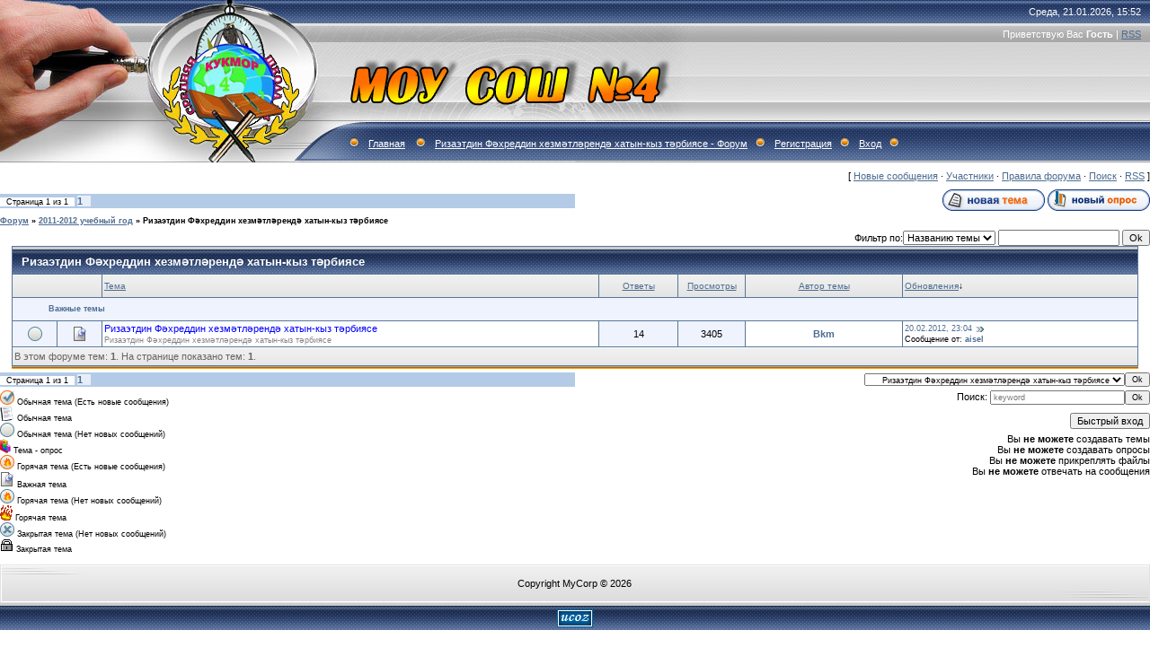

--- FILE ---
content_type: text/html; charset=utf-8
request_url: https://www.google.com/recaptcha/api2/aframe
body_size: 268
content:
<!DOCTYPE HTML><html><head><meta http-equiv="content-type" content="text/html; charset=UTF-8"></head><body><script nonce="93H3G3FQp5WBjZfYWxQ32w">/** Anti-fraud and anti-abuse applications only. See google.com/recaptcha */ try{var clients={'sodar':'https://pagead2.googlesyndication.com/pagead/sodar?'};window.addEventListener("message",function(a){try{if(a.source===window.parent){var b=JSON.parse(a.data);var c=clients[b['id']];if(c){var d=document.createElement('img');d.src=c+b['params']+'&rc='+(localStorage.getItem("rc::a")?sessionStorage.getItem("rc::b"):"");window.document.body.appendChild(d);sessionStorage.setItem("rc::e",parseInt(sessionStorage.getItem("rc::e")||0)+1);localStorage.setItem("rc::h",'1768999980487');}}}catch(b){}});window.parent.postMessage("_grecaptcha_ready", "*");}catch(b){}</script></body></html>

--- FILE ---
content_type: text/javascript; charset=UTF-8
request_url: https://sch4.clan.su/rtr/2
body_size: 293
content:
document.write('<a href="https://sch4.clan.su/rtr/2-5-1" target="_blank"><script type="text/javascript"><!--  google_ad_client = "ca-pub-1279907154431371";  /* 2 блок */  google_ad_slot = "4152336519";  google_ad_width = 180;  google_ad_height = 90;  //-->  </script>  <script type="text/javascript"  src="http://pagead2.googlesyndication.com/pagead/show_ads.js">  </script></a>');